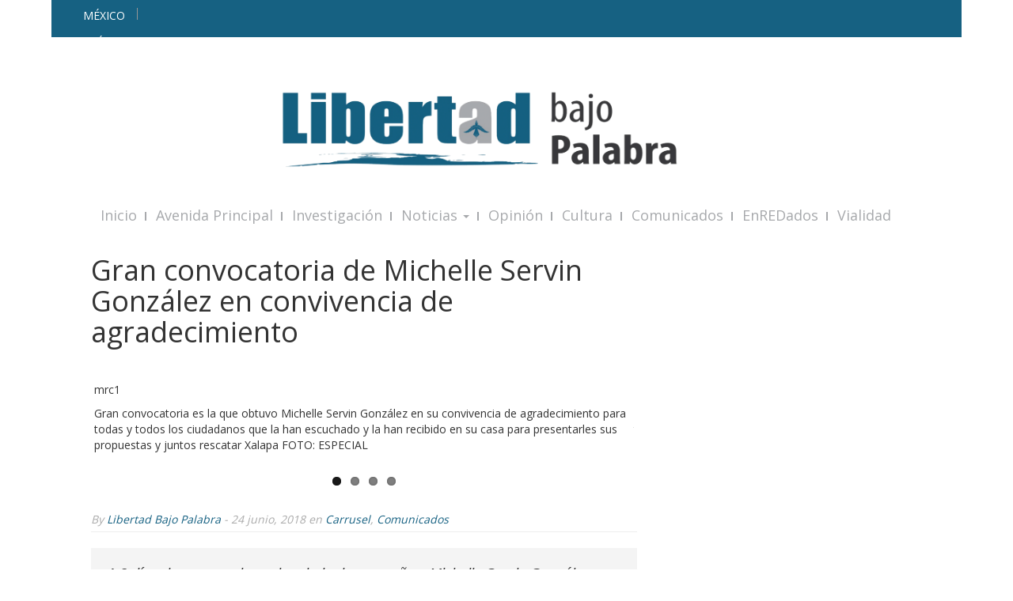

--- FILE ---
content_type: text/html; charset=UTF-8
request_url: https://libertadbajopalabra.com/2018/06/24/gran-convocatoria-michelle-servin-gonzalez-convivencia-agradecimiento/
body_size: 15380
content:

<!doctype html>
<html class="no-js" lang="es">
  <head>
  <meta charset="utf-8">
  <meta http-equiv="x-ua-compatible" content="ie=edge">
  <meta name="viewport" content="width=device-width, initial-scale=1">
  <meta http-equiv="refresh" content="300">  

  <script type="text/javascript">
/* <![CDATA[ */
(()=>{var e={};e.g=function(){if("object"==typeof globalThis)return globalThis;try{return this||new Function("return this")()}catch(e){if("object"==typeof window)return window}}(),function({ampUrl:n,isCustomizePreview:t,isAmpDevMode:r,noampQueryVarName:o,noampQueryVarValue:s,disabledStorageKey:i,mobileUserAgents:a,regexRegex:c}){if("undefined"==typeof sessionStorage)return;const d=new RegExp(c);if(!a.some((e=>{const n=e.match(d);return!(!n||!new RegExp(n[1],n[2]).test(navigator.userAgent))||navigator.userAgent.includes(e)})))return;e.g.addEventListener("DOMContentLoaded",(()=>{const e=document.getElementById("amp-mobile-version-switcher");if(!e)return;e.hidden=!1;const n=e.querySelector("a[href]");n&&n.addEventListener("click",(()=>{sessionStorage.removeItem(i)}))}));const g=r&&["paired-browsing-non-amp","paired-browsing-amp"].includes(window.name);if(sessionStorage.getItem(i)||t||g)return;const u=new URL(location.href),m=new URL(n);m.hash=u.hash,u.searchParams.has(o)&&s===u.searchParams.get(o)?sessionStorage.setItem(i,"1"):m.href!==u.href&&(window.stop(),location.replace(m.href))}({"ampUrl":"https:\/\/libertadbajopalabra.com\/2018\/06\/24\/gran-convocatoria-michelle-servin-gonzalez-convivencia-agradecimiento\/?amp=1","noampQueryVarName":"noamp","noampQueryVarValue":"mobile","disabledStorageKey":"amp_mobile_redirect_disabled","mobileUserAgents":["Mobile","Android","Silk\/","Kindle","BlackBerry","Opera Mini","Opera Mobi"],"regexRegex":"^\\\/((?:.|\\n)+)\\\/([i]*)$","isCustomizePreview":false,"isAmpDevMode":false})})();
/* ]]> */
</script>
<title>Gran convocatoria de Michelle Servin González en convivencia de agradecimiento &#8211; Libertad Bajo Palabra</title>
<meta name='robots' content='max-image-preview:large' />
<link rel='dns-prefetch' href='//www.googletagmanager.com' />
<link rel='dns-prefetch' href='//stats.wp.com' />
<link rel="alternate" type="application/rss+xml" title="Libertad Bajo Palabra &raquo; Gran convocatoria de Michelle Servin González en convivencia de agradecimiento RSS de los comentarios" href="https://libertadbajopalabra.com/2018/06/24/gran-convocatoria-michelle-servin-gonzalez-convivencia-agradecimiento/feed/" />
<link rel="alternate" title="oEmbed (JSON)" type="application/json+oembed" href="https://libertadbajopalabra.com/wp-json/oembed/1.0/embed?url=https%3A%2F%2Flibertadbajopalabra.com%2F2018%2F06%2F24%2Fgran-convocatoria-michelle-servin-gonzalez-convivencia-agradecimiento%2F" />
<link rel="alternate" title="oEmbed (XML)" type="text/xml+oembed" href="https://libertadbajopalabra.com/wp-json/oembed/1.0/embed?url=https%3A%2F%2Flibertadbajopalabra.com%2F2018%2F06%2F24%2Fgran-convocatoria-michelle-servin-gonzalez-convivencia-agradecimiento%2F&#038;format=xml" />
		<style>
			.lazyload,
			.lazyloading {
				max-width: 100%;
			}
		</style>
		<style id='wp-img-auto-sizes-contain-inline-css' type='text/css'>
img:is([sizes=auto i],[sizes^="auto," i]){contain-intrinsic-size:3000px 1500px}
/*# sourceURL=wp-img-auto-sizes-contain-inline-css */
</style>
<link rel='stylesheet' id='jetpack_related-posts-css' href='https://libertadbajopalabra.com/wp-content/plugins/jetpack/modules/related-posts/related-posts.css?ver=20240116' type='text/css' media='all' />
<style id='wp-emoji-styles-inline-css' type='text/css'>

	img.wp-smiley, img.emoji {
		display: inline !important;
		border: none !important;
		box-shadow: none !important;
		height: 1em !important;
		width: 1em !important;
		margin: 0 0.07em !important;
		vertical-align: -0.1em !important;
		background: none !important;
		padding: 0 !important;
	}
/*# sourceURL=wp-emoji-styles-inline-css */
</style>
<style id='wp-block-library-inline-css' type='text/css'>
:root{--wp-block-synced-color:#7a00df;--wp-block-synced-color--rgb:122,0,223;--wp-bound-block-color:var(--wp-block-synced-color);--wp-editor-canvas-background:#ddd;--wp-admin-theme-color:#007cba;--wp-admin-theme-color--rgb:0,124,186;--wp-admin-theme-color-darker-10:#006ba1;--wp-admin-theme-color-darker-10--rgb:0,107,160.5;--wp-admin-theme-color-darker-20:#005a87;--wp-admin-theme-color-darker-20--rgb:0,90,135;--wp-admin-border-width-focus:2px}@media (min-resolution:192dpi){:root{--wp-admin-border-width-focus:1.5px}}.wp-element-button{cursor:pointer}:root .has-very-light-gray-background-color{background-color:#eee}:root .has-very-dark-gray-background-color{background-color:#313131}:root .has-very-light-gray-color{color:#eee}:root .has-very-dark-gray-color{color:#313131}:root .has-vivid-green-cyan-to-vivid-cyan-blue-gradient-background{background:linear-gradient(135deg,#00d084,#0693e3)}:root .has-purple-crush-gradient-background{background:linear-gradient(135deg,#34e2e4,#4721fb 50%,#ab1dfe)}:root .has-hazy-dawn-gradient-background{background:linear-gradient(135deg,#faaca8,#dad0ec)}:root .has-subdued-olive-gradient-background{background:linear-gradient(135deg,#fafae1,#67a671)}:root .has-atomic-cream-gradient-background{background:linear-gradient(135deg,#fdd79a,#004a59)}:root .has-nightshade-gradient-background{background:linear-gradient(135deg,#330968,#31cdcf)}:root .has-midnight-gradient-background{background:linear-gradient(135deg,#020381,#2874fc)}:root{--wp--preset--font-size--normal:16px;--wp--preset--font-size--huge:42px}.has-regular-font-size{font-size:1em}.has-larger-font-size{font-size:2.625em}.has-normal-font-size{font-size:var(--wp--preset--font-size--normal)}.has-huge-font-size{font-size:var(--wp--preset--font-size--huge)}.has-text-align-center{text-align:center}.has-text-align-left{text-align:left}.has-text-align-right{text-align:right}.has-fit-text{white-space:nowrap!important}#end-resizable-editor-section{display:none}.aligncenter{clear:both}.items-justified-left{justify-content:flex-start}.items-justified-center{justify-content:center}.items-justified-right{justify-content:flex-end}.items-justified-space-between{justify-content:space-between}.screen-reader-text{border:0;clip-path:inset(50%);height:1px;margin:-1px;overflow:hidden;padding:0;position:absolute;width:1px;word-wrap:normal!important}.screen-reader-text:focus{background-color:#ddd;clip-path:none;color:#444;display:block;font-size:1em;height:auto;left:5px;line-height:normal;padding:15px 23px 14px;text-decoration:none;top:5px;width:auto;z-index:100000}html :where(.has-border-color){border-style:solid}html :where([style*=border-top-color]){border-top-style:solid}html :where([style*=border-right-color]){border-right-style:solid}html :where([style*=border-bottom-color]){border-bottom-style:solid}html :where([style*=border-left-color]){border-left-style:solid}html :where([style*=border-width]){border-style:solid}html :where([style*=border-top-width]){border-top-style:solid}html :where([style*=border-right-width]){border-right-style:solid}html :where([style*=border-bottom-width]){border-bottom-style:solid}html :where([style*=border-left-width]){border-left-style:solid}html :where(img[class*=wp-image-]){height:auto;max-width:100%}:where(figure){margin:0 0 1em}html :where(.is-position-sticky){--wp-admin--admin-bar--position-offset:var(--wp-admin--admin-bar--height,0px)}@media screen and (max-width:600px){html :where(.is-position-sticky){--wp-admin--admin-bar--position-offset:0px}}

/*# sourceURL=wp-block-library-inline-css */
</style><style id='global-styles-inline-css' type='text/css'>
:root{--wp--preset--aspect-ratio--square: 1;--wp--preset--aspect-ratio--4-3: 4/3;--wp--preset--aspect-ratio--3-4: 3/4;--wp--preset--aspect-ratio--3-2: 3/2;--wp--preset--aspect-ratio--2-3: 2/3;--wp--preset--aspect-ratio--16-9: 16/9;--wp--preset--aspect-ratio--9-16: 9/16;--wp--preset--color--black: #000000;--wp--preset--color--cyan-bluish-gray: #abb8c3;--wp--preset--color--white: #ffffff;--wp--preset--color--pale-pink: #f78da7;--wp--preset--color--vivid-red: #cf2e2e;--wp--preset--color--luminous-vivid-orange: #ff6900;--wp--preset--color--luminous-vivid-amber: #fcb900;--wp--preset--color--light-green-cyan: #7bdcb5;--wp--preset--color--vivid-green-cyan: #00d084;--wp--preset--color--pale-cyan-blue: #8ed1fc;--wp--preset--color--vivid-cyan-blue: #0693e3;--wp--preset--color--vivid-purple: #9b51e0;--wp--preset--gradient--vivid-cyan-blue-to-vivid-purple: linear-gradient(135deg,rgb(6,147,227) 0%,rgb(155,81,224) 100%);--wp--preset--gradient--light-green-cyan-to-vivid-green-cyan: linear-gradient(135deg,rgb(122,220,180) 0%,rgb(0,208,130) 100%);--wp--preset--gradient--luminous-vivid-amber-to-luminous-vivid-orange: linear-gradient(135deg,rgb(252,185,0) 0%,rgb(255,105,0) 100%);--wp--preset--gradient--luminous-vivid-orange-to-vivid-red: linear-gradient(135deg,rgb(255,105,0) 0%,rgb(207,46,46) 100%);--wp--preset--gradient--very-light-gray-to-cyan-bluish-gray: linear-gradient(135deg,rgb(238,238,238) 0%,rgb(169,184,195) 100%);--wp--preset--gradient--cool-to-warm-spectrum: linear-gradient(135deg,rgb(74,234,220) 0%,rgb(151,120,209) 20%,rgb(207,42,186) 40%,rgb(238,44,130) 60%,rgb(251,105,98) 80%,rgb(254,248,76) 100%);--wp--preset--gradient--blush-light-purple: linear-gradient(135deg,rgb(255,206,236) 0%,rgb(152,150,240) 100%);--wp--preset--gradient--blush-bordeaux: linear-gradient(135deg,rgb(254,205,165) 0%,rgb(254,45,45) 50%,rgb(107,0,62) 100%);--wp--preset--gradient--luminous-dusk: linear-gradient(135deg,rgb(255,203,112) 0%,rgb(199,81,192) 50%,rgb(65,88,208) 100%);--wp--preset--gradient--pale-ocean: linear-gradient(135deg,rgb(255,245,203) 0%,rgb(182,227,212) 50%,rgb(51,167,181) 100%);--wp--preset--gradient--electric-grass: linear-gradient(135deg,rgb(202,248,128) 0%,rgb(113,206,126) 100%);--wp--preset--gradient--midnight: linear-gradient(135deg,rgb(2,3,129) 0%,rgb(40,116,252) 100%);--wp--preset--font-size--small: 13px;--wp--preset--font-size--medium: 20px;--wp--preset--font-size--large: 36px;--wp--preset--font-size--x-large: 42px;--wp--preset--spacing--20: 0.44rem;--wp--preset--spacing--30: 0.67rem;--wp--preset--spacing--40: 1rem;--wp--preset--spacing--50: 1.5rem;--wp--preset--spacing--60: 2.25rem;--wp--preset--spacing--70: 3.38rem;--wp--preset--spacing--80: 5.06rem;--wp--preset--shadow--natural: 6px 6px 9px rgba(0, 0, 0, 0.2);--wp--preset--shadow--deep: 12px 12px 50px rgba(0, 0, 0, 0.4);--wp--preset--shadow--sharp: 6px 6px 0px rgba(0, 0, 0, 0.2);--wp--preset--shadow--outlined: 6px 6px 0px -3px rgb(255, 255, 255), 6px 6px rgb(0, 0, 0);--wp--preset--shadow--crisp: 6px 6px 0px rgb(0, 0, 0);}:where(.is-layout-flex){gap: 0.5em;}:where(.is-layout-grid){gap: 0.5em;}body .is-layout-flex{display: flex;}.is-layout-flex{flex-wrap: wrap;align-items: center;}.is-layout-flex > :is(*, div){margin: 0;}body .is-layout-grid{display: grid;}.is-layout-grid > :is(*, div){margin: 0;}:where(.wp-block-columns.is-layout-flex){gap: 2em;}:where(.wp-block-columns.is-layout-grid){gap: 2em;}:where(.wp-block-post-template.is-layout-flex){gap: 1.25em;}:where(.wp-block-post-template.is-layout-grid){gap: 1.25em;}.has-black-color{color: var(--wp--preset--color--black) !important;}.has-cyan-bluish-gray-color{color: var(--wp--preset--color--cyan-bluish-gray) !important;}.has-white-color{color: var(--wp--preset--color--white) !important;}.has-pale-pink-color{color: var(--wp--preset--color--pale-pink) !important;}.has-vivid-red-color{color: var(--wp--preset--color--vivid-red) !important;}.has-luminous-vivid-orange-color{color: var(--wp--preset--color--luminous-vivid-orange) !important;}.has-luminous-vivid-amber-color{color: var(--wp--preset--color--luminous-vivid-amber) !important;}.has-light-green-cyan-color{color: var(--wp--preset--color--light-green-cyan) !important;}.has-vivid-green-cyan-color{color: var(--wp--preset--color--vivid-green-cyan) !important;}.has-pale-cyan-blue-color{color: var(--wp--preset--color--pale-cyan-blue) !important;}.has-vivid-cyan-blue-color{color: var(--wp--preset--color--vivid-cyan-blue) !important;}.has-vivid-purple-color{color: var(--wp--preset--color--vivid-purple) !important;}.has-black-background-color{background-color: var(--wp--preset--color--black) !important;}.has-cyan-bluish-gray-background-color{background-color: var(--wp--preset--color--cyan-bluish-gray) !important;}.has-white-background-color{background-color: var(--wp--preset--color--white) !important;}.has-pale-pink-background-color{background-color: var(--wp--preset--color--pale-pink) !important;}.has-vivid-red-background-color{background-color: var(--wp--preset--color--vivid-red) !important;}.has-luminous-vivid-orange-background-color{background-color: var(--wp--preset--color--luminous-vivid-orange) !important;}.has-luminous-vivid-amber-background-color{background-color: var(--wp--preset--color--luminous-vivid-amber) !important;}.has-light-green-cyan-background-color{background-color: var(--wp--preset--color--light-green-cyan) !important;}.has-vivid-green-cyan-background-color{background-color: var(--wp--preset--color--vivid-green-cyan) !important;}.has-pale-cyan-blue-background-color{background-color: var(--wp--preset--color--pale-cyan-blue) !important;}.has-vivid-cyan-blue-background-color{background-color: var(--wp--preset--color--vivid-cyan-blue) !important;}.has-vivid-purple-background-color{background-color: var(--wp--preset--color--vivid-purple) !important;}.has-black-border-color{border-color: var(--wp--preset--color--black) !important;}.has-cyan-bluish-gray-border-color{border-color: var(--wp--preset--color--cyan-bluish-gray) !important;}.has-white-border-color{border-color: var(--wp--preset--color--white) !important;}.has-pale-pink-border-color{border-color: var(--wp--preset--color--pale-pink) !important;}.has-vivid-red-border-color{border-color: var(--wp--preset--color--vivid-red) !important;}.has-luminous-vivid-orange-border-color{border-color: var(--wp--preset--color--luminous-vivid-orange) !important;}.has-luminous-vivid-amber-border-color{border-color: var(--wp--preset--color--luminous-vivid-amber) !important;}.has-light-green-cyan-border-color{border-color: var(--wp--preset--color--light-green-cyan) !important;}.has-vivid-green-cyan-border-color{border-color: var(--wp--preset--color--vivid-green-cyan) !important;}.has-pale-cyan-blue-border-color{border-color: var(--wp--preset--color--pale-cyan-blue) !important;}.has-vivid-cyan-blue-border-color{border-color: var(--wp--preset--color--vivid-cyan-blue) !important;}.has-vivid-purple-border-color{border-color: var(--wp--preset--color--vivid-purple) !important;}.has-vivid-cyan-blue-to-vivid-purple-gradient-background{background: var(--wp--preset--gradient--vivid-cyan-blue-to-vivid-purple) !important;}.has-light-green-cyan-to-vivid-green-cyan-gradient-background{background: var(--wp--preset--gradient--light-green-cyan-to-vivid-green-cyan) !important;}.has-luminous-vivid-amber-to-luminous-vivid-orange-gradient-background{background: var(--wp--preset--gradient--luminous-vivid-amber-to-luminous-vivid-orange) !important;}.has-luminous-vivid-orange-to-vivid-red-gradient-background{background: var(--wp--preset--gradient--luminous-vivid-orange-to-vivid-red) !important;}.has-very-light-gray-to-cyan-bluish-gray-gradient-background{background: var(--wp--preset--gradient--very-light-gray-to-cyan-bluish-gray) !important;}.has-cool-to-warm-spectrum-gradient-background{background: var(--wp--preset--gradient--cool-to-warm-spectrum) !important;}.has-blush-light-purple-gradient-background{background: var(--wp--preset--gradient--blush-light-purple) !important;}.has-blush-bordeaux-gradient-background{background: var(--wp--preset--gradient--blush-bordeaux) !important;}.has-luminous-dusk-gradient-background{background: var(--wp--preset--gradient--luminous-dusk) !important;}.has-pale-ocean-gradient-background{background: var(--wp--preset--gradient--pale-ocean) !important;}.has-electric-grass-gradient-background{background: var(--wp--preset--gradient--electric-grass) !important;}.has-midnight-gradient-background{background: var(--wp--preset--gradient--midnight) !important;}.has-small-font-size{font-size: var(--wp--preset--font-size--small) !important;}.has-medium-font-size{font-size: var(--wp--preset--font-size--medium) !important;}.has-large-font-size{font-size: var(--wp--preset--font-size--large) !important;}.has-x-large-font-size{font-size: var(--wp--preset--font-size--x-large) !important;}
/*# sourceURL=global-styles-inline-css */
</style>

<style id='classic-theme-styles-inline-css' type='text/css'>
/*! This file is auto-generated */
.wp-block-button__link{color:#fff;background-color:#32373c;border-radius:9999px;box-shadow:none;text-decoration:none;padding:calc(.667em + 2px) calc(1.333em + 2px);font-size:1.125em}.wp-block-file__button{background:#32373c;color:#fff;text-decoration:none}
/*# sourceURL=/wp-includes/css/classic-themes.min.css */
</style>
<link rel='stylesheet' id='wp-pagenavi-css' href='https://libertadbajopalabra.com/wp-content/plugins/wp-pagenavi/pagenavi-css.css?ver=2.70' type='text/css' media='all' />
<link rel='stylesheet' id='sage_css-css' href='https://libertadbajopalabra.com/wp-content/themes/oorm/dist/styles/main-99d4bfe2.css' type='text/css' media='all' />
<link rel='stylesheet' id='sharedaddy-css' href='https://libertadbajopalabra.com/wp-content/plugins/jetpack/modules/sharedaddy/sharing.css?ver=15.4' type='text/css' media='all' />
<link rel='stylesheet' id='social-logos-css' href='https://libertadbajopalabra.com/wp-content/plugins/jetpack/_inc/social-logos/social-logos.min.css?ver=15.4' type='text/css' media='all' />
<link crossorigin="anonymous" rel='stylesheet' id='googleFonts-css' href='https://fonts.googleapis.com/css?family=Open+Sans%3A400%2C700&#038;ver=6.9' type='text/css' media='all' />
<style id='adsensei-styles-inline-css' type='text/css'>

    .adsensei-location ins.adsbygoogle {
        background: transparent !important;
    }

    .adsensei.adsensei_ad_container { display: grid; grid-template-columns: auto; grid-gap: 10px; padding: 10px; }
    .grid_image{animation: fadeIn 0.5s;-webkit-animation: fadeIn 0.5s;-moz-animation: fadeIn 0.5s;
        -o-animation: fadeIn 0.5s;-ms-animation: fadeIn 0.5s;}
    .adsensei-ad-label { font-size: 12px; text-align: center; color: #333;}
    .adsensei-text-around-ad-label-text_around_left {
        width: 50%;
        float: left;
    }
    .adsensei-text-around-ad-label-text_around_right {
        width: 50%;
        float: right;
    }
    .adsensei-popupad {
        position: fixed;
        top: 0px;
        left:0px;
        width: 100%;
        height: 100em;
        background-color: rgba(0,0,0,0.6);
        z-index: 999;
        max-width: 100em !important;
        margin: 0 auto;
    }
    .adsensei.adsensei_ad_container_ {
        position: fixed;
        top: 40%;
        left: 36%;
    }
    #btn_close{
		background-color: #fff;
		width: 25px;
		height: 25px;
		text-align: center;
		line-height: 22px;
		position: absolute;
		right: -10px;
		top: -10px;
		cursor: pointer;
		transition: all 0.5s ease;
		border-radius: 50%;
	}
    #btn_close_video{
		background-color: #fff;
		width: 25px;
		height: 25px;
		text-align: center;
		line-height: 22px;
		position: absolute;
		right: -10px;
		top: -10px;
		cursor: pointer;
		transition: all 0.5s ease;
		border-radius: 50%;
        z-index:100;
	}
    @media screen and (max-width: 480px) {
        .adsensei.adsensei_ad_container_ {
            left: 10px;
        }
    }

    .adsensei-video {
        position: fixed;
        bottom: 0px;
        z-index: 9999999;
    }
    adsensei_ad_container_video{
        max-width:220px;
    }
    .adsensei_click_impression { display: none;}

    .adsensei-sticky {
        width: 100% !important;
        background-color: hsla(0,0%,100%,.7);
        position: fixed;
        max-width: 100%!important;
        bottom:0;
        margin:0;
        text-align: center;
    }.adsensei-sticky .adsensei-location {
        text-align: center;
    }.adsensei-sticky .wp_adsensei_dfp {
        display: contents;
    }
    a.adsensei-sticky-ad-close {
        background-color: #fff;
        width: 25px;
        height: 25px;
        text-align: center;
        line-height: 22px;
        position: absolute;
        right: 0px;
        top: -15px;
        cursor: pointer;
        transition: all 0.5s ease;
        border-radius: 50%;
    }
    
/*# sourceURL=adsensei-styles-inline-css */
</style>
<script type="text/javascript" id="jetpack_related-posts-js-extra">
/* <![CDATA[ */
var related_posts_js_options = {"post_heading":"h4"};
//# sourceURL=jetpack_related-posts-js-extra
/* ]]> */
</script>
<script type="text/javascript" src="https://libertadbajopalabra.com/wp-content/plugins/jetpack/_inc/build/related-posts/related-posts.min.js?ver=20240116" id="jetpack_related-posts-js"></script>
<script type="text/javascript" src="https://libertadbajopalabra.com/wp-includes/js/jquery/jquery.min.js?ver=3.7.1" id="jquery-core-js"></script>
<script type="text/javascript" src="https://libertadbajopalabra.com/wp-includes/js/jquery/jquery-migrate.min.js?ver=3.4.1" id="jquery-migrate-js"></script>
<script type="text/javascript" src="https://libertadbajopalabra.com/wp-content/plugins/adsensei-b30/assets/js/ads.js?ver=10" id="adsensei-ad-ga-js"></script>

<!-- Google tag (gtag.js) snippet added by Site Kit -->
<!-- Fragmento de código de Google Analytics añadido por Site Kit -->
<script type="text/javascript" src="https://www.googletagmanager.com/gtag/js?id=GT-5DFVRQC" id="google_gtagjs-js" async></script>
<script type="text/javascript" id="google_gtagjs-js-after">
/* <![CDATA[ */
window.dataLayer = window.dataLayer || [];function gtag(){dataLayer.push(arguments);}
gtag("set","linker",{"domains":["libertadbajopalabra.com"]});
gtag("js", new Date());
gtag("set", "developer_id.dZTNiMT", true);
gtag("config", "GT-5DFVRQC", {"googlesitekit_post_date":"20180624"});
 window._googlesitekit = window._googlesitekit || {}; window._googlesitekit.throttledEvents = []; window._googlesitekit.gtagEvent = (name, data) => { var key = JSON.stringify( { name, data } ); if ( !! window._googlesitekit.throttledEvents[ key ] ) { return; } window._googlesitekit.throttledEvents[ key ] = true; setTimeout( () => { delete window._googlesitekit.throttledEvents[ key ]; }, 5 ); gtag( "event", name, { ...data, event_source: "site-kit" } ); }; 
//# sourceURL=google_gtagjs-js-after
/* ]]> */
</script>
<link rel="https://api.w.org/" href="https://libertadbajopalabra.com/wp-json/" /><link rel="alternate" title="JSON" type="application/json" href="https://libertadbajopalabra.com/wp-json/wp/v2/posts/79431" /><link rel="canonical" href="https://libertadbajopalabra.com/2018/06/24/gran-convocatoria-michelle-servin-gonzalez-convivencia-agradecimiento/" />
<meta name="generator" content="Site Kit by Google 1.170.0" /><meta name="generator" content="performance-lab 4.0.1; plugins: webp-uploads">
<meta name="generator" content="webp-uploads 2.6.1">
<link rel="alternate" type="text/html" media="only screen and (max-width: 640px)" href="https://libertadbajopalabra.com/2018/06/24/gran-convocatoria-michelle-servin-gonzalez-convivencia-agradecimiento/?amp=1">	<style>img#wpstats{display:none}</style>
		<script src="//pagead2.googlesyndication.com/pagead/js/adsbygoogle.js"></script><script type='text/javascript'>document.cookie = 'adsensei_browser_width='+screen.width;</script>		<script>
			document.documentElement.className = document.documentElement.className.replace('no-js', 'js');
		</script>
				<style>
			.no-js img.lazyload {
				display: none;
			}

			figure.wp-block-image img.lazyloading {
				min-width: 150px;
			}

			.lazyload,
			.lazyloading {
				--smush-placeholder-width: 100px;
				--smush-placeholder-aspect-ratio: 1/1;
				width: var(--smush-image-width, var(--smush-placeholder-width)) !important;
				aspect-ratio: var(--smush-image-aspect-ratio, var(--smush-placeholder-aspect-ratio)) !important;
			}

						.lazyload, .lazyloading {
				opacity: 0;
			}

			.lazyloaded {
				opacity: 1;
				transition: opacity 400ms;
				transition-delay: 0ms;
			}

					</style>
		
<!-- Metaetiquetas de Google AdSense añadidas por Site Kit -->
<meta name="google-adsense-platform-account" content="ca-host-pub-2644536267352236">
<meta name="google-adsense-platform-domain" content="sitekit.withgoogle.com">
<!-- Acabar con las metaetiquetas de Google AdSense añadidas por Site Kit -->
<link rel="amphtml" href="https://libertadbajopalabra.com/2018/06/24/gran-convocatoria-michelle-servin-gonzalez-convivencia-agradecimiento/?amp=1"><style>#amp-mobile-version-switcher{left:0;position:absolute;width:100%;z-index:100}#amp-mobile-version-switcher>a{background-color:#444;border:0;color:#eaeaea;display:block;font-family:-apple-system,BlinkMacSystemFont,Segoe UI,Roboto,Oxygen-Sans,Ubuntu,Cantarell,Helvetica Neue,sans-serif;font-size:16px;font-weight:600;padding:15px 0;text-align:center;-webkit-text-decoration:none;text-decoration:none}#amp-mobile-version-switcher>a:active,#amp-mobile-version-switcher>a:focus,#amp-mobile-version-switcher>a:hover{-webkit-text-decoration:underline;text-decoration:underline}</style>
<!-- Jetpack Open Graph Tags -->
<meta property="og:type" content="article" />
<meta property="og:title" content="Gran convocatoria de Michelle Servin González en convivencia de agradecimiento" />
<meta property="og:url" content="https://libertadbajopalabra.com/2018/06/24/gran-convocatoria-michelle-servin-gonzalez-convivencia-agradecimiento/" />
<meta property="og:description" content="A 3 días de que concluya el periodo de campañas, Michelle Servin González invitó a la ciudadania para que voten por la persona y no las marcas" />
<meta property="article:published_time" content="2018-06-24T23:41:11+00:00" />
<meta property="article:modified_time" content="2018-06-24T23:41:11+00:00" />
<meta property="og:site_name" content="Libertad Bajo Palabra" />
<meta property="og:image" content="https://libertadbajopalabra.com/wp-content/uploads/2024/10/cropped-WhatsApp-Image-2024-10-26-at-8.17.24-AM-1.jpeg" />
<meta property="og:image:width" content="512" />
<meta property="og:image:height" content="512" />
<meta property="og:image:alt" content="" />
<meta property="og:locale" content="es_LA" />
<meta name="twitter:text:title" content="Gran convocatoria de Michelle Servin González en convivencia de agradecimiento" />
<meta name="twitter:image" content="https://libertadbajopalabra.com/wp-content/uploads/2024/10/cropped-WhatsApp-Image-2024-10-26-at-8.17.24-AM-1-300x300.jpeg" />
<meta name="twitter:card" content="summary" />

<!-- End Jetpack Open Graph Tags -->
<link rel="icon" href="https://libertadbajopalabra.com/wp-content/uploads/2024/10/cropped-WhatsApp-Image-2024-10-26-at-8.17.24-AM-1-150x150.jpeg" sizes="32x32" />
<link rel="icon" href="https://libertadbajopalabra.com/wp-content/uploads/2024/10/cropped-WhatsApp-Image-2024-10-26-at-8.17.24-AM-1-300x300.jpeg" sizes="192x192" />
<link rel="apple-touch-icon" href="https://libertadbajopalabra.com/wp-content/uploads/2024/10/cropped-WhatsApp-Image-2024-10-26-at-8.17.24-AM-1-300x300.jpeg" />
<meta name="msapplication-TileImage" content="https://libertadbajopalabra.com/wp-content/uploads/2024/10/cropped-WhatsApp-Image-2024-10-26-at-8.17.24-AM-1-300x300.jpeg" />
		<style type="text/css" id="wp-custom-css">
			#logo{display:block;background:transparent url(https://libertadbajopalabra.com/wp-content/uploads/2024/10/logo.png) no-repeat scroll 0 0;width:60%;margin-top:30px;margin-bottom:20px;-webkit-background-size:contain;background-size:contain;max-width:100%;padding: 0 auto}

.carrusel h3 a {
	font-size:15px;
	margin-bottom;25px;
}

.carrusel .meta {
   visibility: hidden;
}

		.carrusel .readmore a {
			
			/*Fuente*/
			font-size: 12px;
		
			
			/*Apariencia*/
			text-decoration: none;
			color: #fff;
			border: 2px solid #fff;
			padding: 5px 8px;
			border-radius: 5px;
			background-color: rgba(0,0,0,0);
		}
		
		
		.carrusel .readmore a:hover {
			/*Apariencia al pasar sobre el boton*/
			color: #fff;
			background-color: #3b617f;
		}

.carrusel .flexslider .caption {
	width:100%;
}

.sd-social-icon .sd-content ul li a.sd-button, .sd-social-text .sd-content ul li a.sd-button, .sd-content ul li a.sd-button, .sd-content ul li .option a.share-ustom, .sd-content ul li.preview-item div.option.option-smart-off a, .sd-content ul li.advanced a.share-more, .sd-social-icon-text .sd-content ul li a.sd-button, .sd-social-official .sd-content>ul>li>a.sd-button, #sharing_email .sharing_send, .sd-social-official .sd-content>ul>li .digg_button >a {
	font-weight:600;	
	color: #166182 !important;
 }

.capsulas .inner {
    height: 420px;
    overflow-y: scroll;
}		</style>
		<link rel='stylesheet' id='flexslider-css-css' href='https://libertadbajopalabra.com/wp-content/themes/oorm/bower_components/flexslider/flexslider.css?ver=ee8d3b3844dfe04c2db4c5a83a668613' type='text/css' media='all' />
</head>
  <body data-rsssl=1 class="wp-singular post-template-default single single-post postid-79431 single-format-gallery wp-theme-oorm gran-convocatoria-michelle-servin-gonzalez-convivencia-agradecimiento sidebar-primary">
   <!-- <amp-auto-ads type="adsense" data-ad-client="ca-pub-7121219321027017"></amp-auto-ads> -->
    <!--[if lt IE 9]>
      <div class="alert alert-warning">
        You are using an <strong>outdated</strong> browser. Please <a href="http://browsehappy.com/">upgrade your browser</a> to improve your experience.      </div>
    <![endif]-->
    
<header class="banner" role="banner">
<div class="container" id="encabezadotop">
  <div class="row row-with-vspace">
    <div class="col-sm-4">
      <span id="ciudad">México</span>
      <span id="fecha"></span>
    </div>
    <div class="col-xs-8 text-right hidden-xs">
      <div id="sidebar-top">    
        
	  
      </div>
    </div>
  </div> 
</div>

<!-- encabezado grande -->
<div class="container encabezado">
  <div class="row row-with-vspace">
    <div class="col-sm-12" align="center">
      <a id="logo" href="https://libertadbajopalabra.com/" title="Libertad Bajo Palabra" rel="home">
        <span>Libertad Bajo Palabra - </span>
      </a>  
    </div>
  </div> 
<div class="row row-with-vspace">
    <div class="col-sm-12">

<!-- ANUNCIOS -->


	</div>
</div>

</div>
<!-- fin encabezado grande -->

<div class="container menu-container">
  <div class="navbar navbar-default navbar-static-top">
      <div class="navbar-header">        
      
      <div id="sidebar-accion-movil"></div>
          
        <button type="button" class="navbar-toggle collapsed" data-toggle="collapse" data-target=".navbar-collapse">
          <span class="sr-only">Toggle navigation</span>
          <span class="icon-bar"></span>
          <span class="icon-bar"></span>
          <span class="icon-bar"></span>
        </button>
      </div>

      <nav class="collapse navbar-collapse" role="navigation">
        <div class="menu-principal-container"><ul id="menu-principal" class="nav navbar-nav"><li id="menu-item-109" class="menu-item menu-item-type-post_type menu-item-object-page menu-item-home menu-item-109"><a title="Inicio" href="https://libertadbajopalabra.com/">Inicio</a></li>
<li id="menu-item-96" class="menu-item menu-item-type-taxonomy menu-item-object-category menu-item-96"><a title="Avenida Principal" href="https://libertadbajopalabra.com/category/avenida-principal/">Avenida Principal</a></li>
<li id="menu-item-98" class="menu-item menu-item-type-taxonomy menu-item-object-category menu-item-98"><a title="Investigación" href="https://libertadbajopalabra.com/category/investigacion/">Investigación</a></li>
<li id="menu-item-346" class="menu-item menu-item-type-custom menu-item-object-custom menu-item-has-children menu-item-346 dropdown"><a title="Noticias" href="#" data-toggle="dropdown" class="dropdown-toggle" aria-haspopup="true">Noticias <span class="caret"></span></a>
<ul role="menu" class=" dropdown-menu">
	<li id="menu-item-347" class="menu-item menu-item-type-taxonomy menu-item-object-category menu-item-347"><a title="Estatales" href="https://libertadbajopalabra.com/category/estatales/">Estatales</a></li>
	<li id="menu-item-348" class="menu-item menu-item-type-taxonomy menu-item-object-category menu-item-348"><a title="Nacionales" href="https://libertadbajopalabra.com/category/nacionales/">Nacionales</a></li>
	<li id="menu-item-349" class="menu-item menu-item-type-taxonomy menu-item-object-category menu-item-349"><a title="Internacionales" href="https://libertadbajopalabra.com/category/internacionales/">Internacionales</a></li>
</ul>
</li>
<li id="menu-item-480" class="menu-item menu-item-type-post_type menu-item-object-page menu-item-480"><a title="Opinión" href="https://libertadbajopalabra.com/opinion/">Opinión</a></li>
<li id="menu-item-102" class="menu-item menu-item-type-taxonomy menu-item-object-category menu-item-102"><a title="Cultura" href="https://libertadbajopalabra.com/category/cultura/">Cultura</a></li>
<li id="menu-item-345" class="menu-item menu-item-type-taxonomy menu-item-object-category current-post-ancestor current-menu-parent current-post-parent menu-item-345"><a title="Comunicados" href="https://libertadbajopalabra.com/category/comunicados/">Comunicados</a></li>
<li id="menu-item-100" class="menu-item menu-item-type-taxonomy menu-item-object-category menu-item-100"><a title="EnREDados" href="https://libertadbajopalabra.com/category/enredados/">EnREDados</a></li>
<li id="menu-item-35391" class="menu-item menu-item-type-post_type menu-item-object-page menu-item-35391"><a title="Vialidad" href="https://libertadbajopalabra.com/vialidad-xalapa/">Vialidad</a></li>
</ul></div>      </nav>
	 
  </div>
</div>

<!-- Breaking -->
	
	


</header>    <div class="wrap container" role="document">
      <div class="content row">
        <main class="main" role="main">
                    <article class="post-79431 post type-post status-publish format-gallery has-post-thumbnail hentry category-carrusel category-comunicados tag-alianza-pri-pvem tag-campanas tag-convicencia tag-diputacion-local tag-elecciones-2018 tag-etiquetas tag-michelle-servin-gonzalez tag-partidos tag-por-un-veracruz-mejor tag-votar post_format-post-format-gallery" itemscope itemtype="http://schema.org/Article">
    <header>
      <h1 class="entry-title" itemprop="name">Gran convocatoria de Michelle Servin González en convivencia de agradecimiento</h1>
      
      <div class="objetodestacado">
<div id="carrusel-bloque6970d355bf65e" class="flexslider objetodestacado-gallery"><ul class="slides"><li class="item" itemscope itemtype="http://schema.org/ImageObject"><picture><source media="(max-width: 340px)" srcset="" /></picture><p class="image-name" itemprop="name">mrc1</p><p class="caption" itemprop="description">Gran convocatoria es la que obtuvo Michelle Servin González en su convivencia de agradecimiento para todas y todos los ciudadanos que la han escuchado y la han recibido en su casa para presentarles sus propuestas y juntos rescatar Xalapa

FOTO: ESPECIAL</p></li><li class="item" itemscope itemtype="http://schema.org/ImageObject"><picture><source media="(max-width: 340px)" srcset="" /></picture><p class="image-name" itemprop="name">mrc4</p><p class="caption" itemprop="description">Gran convocatoria es la que obtuvo Michelle Servin González en su convivencia de agradecimiento para todas y todos los ciudadanos que la han escuchado y la han recibido en su casa para presentarles sus propuestas y juntos rescatar Xalapa

FOTO: ESPECIAL</p></li><li class="item" itemscope itemtype="http://schema.org/ImageObject"><picture><source media="(max-width: 340px)" srcset="" /></picture><p class="image-name" itemprop="name">mrc3</p><p class="caption" itemprop="description">Gran convocatoria es la que obtuvo Michelle Servin González en su convivencia de agradecimiento para todas y todos los ciudadanos que la han escuchado y la han recibido en su casa para presentarles sus propuestas y juntos rescatar Xalapa

FOTO: ESPECIAL</p></li><li class="item" itemscope itemtype="http://schema.org/ImageObject"><picture><source media="(max-width: 340px)" srcset="" /></picture><p class="image-name" itemprop="name">mrc2</p><p class="caption" itemprop="description">Gran convocatoria es la que obtuvo Michelle Servin González en su convivencia de agradecimiento para todas y todos los ciudadanos que la han escuchado y la han recibido en su casa para presentarles sus propuestas y juntos rescatar Xalapa

FOTO: ESPECIAL</p></li></ul></div></div>      
      <div class="meta-info">
<span class="byline author vcard">By <a href="https://libertadbajopalabra.com/author/libertad_bajo_palabra/" rel="author" class="fn">Libertad Bajo Palabra</a></span>

- 

<time class="updated entry-date" itemprop="dateCreated" datetime="2018-06-24T18:41:11-05:00">24 junio, 2018</time>

en <a href="https://libertadbajopalabra.com/category/carrusel/" rel="category tag">Carrusel</a>, <a href="https://libertadbajopalabra.com/category/comunicados/" rel="category tag">Comunicados</a></div>    </header>
    <div class="entry-content">
    

        <div class="extract" itemprop="description">A 3 días de que concluya el periodo de campañas, Michelle Servin González invitó a la ciudadania para que voten por la persona y no las marcas</div>
    
       

  
      <div itemprop="articleBody">
      <p class="x_x_gmail-p1"><span class="x_x_gmail-s1"><strong>Xalapa, Ver</strong>.<span class="x_x_gmail-Apple-converted-space">  </span>Gran convocatoria es la que obtuvo Michelle Servin González en su convivencia de agradecimiento para todas y todos los ciudadanos que la han escuchado y la han recibido en su casa para presentarles sus propuestas y juntos rescatar Xalapa.<span class="x_x_gmail-Apple-converted-space"> </span></span></p>
<p class="x_x_gmail-p1"><span class="x_x_gmail-s1"><strong>Sin importar el gran sol que se resentía sobre la calle Emilio Portes Gil de la colonia el Moral, cientos de xalapeños se dieron cita para refrendar el apoyo a la candidata a la diputación local por el distrito X de Xalapa Urbano el próximo domingo primero de julio</strong>.<span class="x_x_gmail-Apple-converted-space"> </span></span></p>
<p class="x_x_gmail-p1"><span class="x_x_gmail-s1">A 3 días de que concluya el periodo de campañas, Servin González invitó a la ciudadania para que voten por la persona y no las marcas. Que voten por ella que es una ciudadana xalapeña de nacimiento, que es sencilla y conoce las necesidades de la gente.<span class="x_x_gmail-Apple-converted-space"> </span></span></p>
<div style="float:none;text-align:center;padding:0px 0 0px 0;">

 <!-- WP ADSENSEI - Adsensei v.10 Content AdSense async --> 


      <ins class="adsbygoogle"
      style="display:block; text-align:center;"
    data-ad-layout="in-article"
    data-ad-format="fluid"
      data-ad-client="ca-pub-7121219321027017"
      data-ad-slot="5208038802"></ins>
      <script>
      (adsbygoogle = window.adsbygoogle || []).push({});</script>
 <!-- end WP ADSENSEI --> 


</div>

<p class="x_x_gmail-p1"><span class="x_x_gmail-s1"><strong>Recordó que durante los 27 días que ha caminado el distrito X de Xalapa Urbano, lo hizo con sol, bajo la lluvia, conviviendo, tomando el te o el café, dio besos, abrazos, cumpliendo con ello la promesa de que recorrería los 30 días la ciudad.</strong><span class="x_x_gmail-Apple-converted-space"> </span></span></p>
<p class="x_x_gmail-p1"><span class="x_x_gmail-s1">“<em>Les quiero dar las gracias por estar aquí, por apoyarme y escucharme; porque como lo prometí el día de mi arranque, el día que estuvieron ustedes, que caminaría durante los 30 días, y ahora que terminamos esta campaña, quería agradecerle a toda la gente, que pude estar con ellos todos los días</em>”.<span class="x_x_gmail-Apple-converted-space"> </span></span></p>
<p class="x_x_gmail-p1"><span class="x_x_gmail-s1"><strong>En el evento estuvieron presentes, el dirigente municipal del Partido Revolucionario Institucional (PRI) Rodrigo Montoya Rivera; Nayib Yamajaki Rodríguez, delegado de la secretaría de Organización del CEN PRI en el distrito 8 y 10 federal de Veracruz; José Luis Larraga, delegado del PRI</strong>.<span class="x_x_gmail-Apple-converted-space"> </span></span></p>
<div class="sharedaddy sd-sharing-enabled"><div class="robots-nocontent sd-block sd-social sd-social-official sd-sharing"><h3 class="sd-title">Comparte esto:</h3><div class="sd-content"><ul><li class="share-facebook"><div class="fb-share-button" data-href="https://libertadbajopalabra.com/2018/06/24/gran-convocatoria-michelle-servin-gonzalez-convivencia-agradecimiento/" data-layout="button_count"></div></li><li class="share-twitter"><a href="https://twitter.com/share" class="twitter-share-button" data-url="https://libertadbajopalabra.com/2018/06/24/gran-convocatoria-michelle-servin-gonzalez-convivencia-agradecimiento/" data-text="Gran convocatoria de Michelle Servin González en convivencia de agradecimiento"  >Tweet</a></li><li class="share-x"><a href="https://x.com/share" class="twitter-share-button" data-url="https://libertadbajopalabra.com/2018/06/24/gran-convocatoria-michelle-servin-gonzalez-convivencia-agradecimiento/" data-text="Gran convocatoria de Michelle Servin González en convivencia de agradecimiento"  >Entrada</a></li><li class="share-end"></li></ul></div></div></div></p>

<div id='jp-relatedposts' class='jp-relatedposts' >
	<h3 class="jp-relatedposts-headline"><em>Relacionado</em></h3>
</div> 
  
      </div>

      		
<!--ANUNCIOS-->

      <div class="article-extras">
          <div class="post-tags"><span class="post-tags-header">Etiquetas</span><span itemprop="keywords"><a href="https://libertadbajopalabra.com/tag/alianza-pri-pvem/" rel="tag">Alianza PRI-PVEM</a>,<a href="https://libertadbajopalabra.com/tag/campanas/" rel="tag">Campañas</a>,<a href="https://libertadbajopalabra.com/tag/convicencia/" rel="tag">Convicencia</a>,<a href="https://libertadbajopalabra.com/tag/diputacion-local/" rel="tag">Diputación local</a>,<a href="https://libertadbajopalabra.com/tag/elecciones-2018/" rel="tag">Elecciones 2018</a>,<a href="https://libertadbajopalabra.com/tag/etiquetas/" rel="tag">Etiquetas</a>,<a href="https://libertadbajopalabra.com/tag/michelle-servin-gonzalez/" rel="tag">Michelle Servín González</a>,<a href="https://libertadbajopalabra.com/tag/partidos/" rel="tag">Partidos</a>,<a href="https://libertadbajopalabra.com/tag/por-un-veracruz-mejor/" rel="tag">Por un Veracruz mejor</a>,<a href="https://libertadbajopalabra.com/tag/votar/" rel="tag">Votar</a></span></div>        
        
        <span class="license">
            Todos los derechos reservados. Este material no puede ser publicado, reescrito o distribuido sin autorización.                     
        </span>
        
        
      </div>


    </div>
    <footer>
          </footer>
    
<section id="comments" class="comments">
  <h2>Comentarios</h2>
  
  
  	<div id="respond" class="comment-respond">
		<h3 id="reply-title" class="comment-reply-title">Deja un comentario <small><a rel="nofollow" id="cancel-comment-reply-link" href="/2018/06/24/gran-convocatoria-michelle-servin-gonzalez-convivencia-agradecimiento/#respond" style="display:none;">Cancelar respuesta</a></small></h3><p class="must-log-in">Lo siento, debes estar <a href="https://libertadbajopalabra.com/wp-login.php?redirect_to=https%3A%2F%2Flibertadbajopalabra.com%2F2018%2F06%2F24%2Fgran-convocatoria-michelle-servin-gonzalez-convivencia-agradecimiento%2F">conectado</a> para publicar un comentario.</p>	</div><!-- #respond -->
	</section>
  </article>

<!-- anuncios -->
        </main><!-- /.main -->
                  <aside class="sidebar" role="complementary">
                      </aside><!-- /.sidebar -->
              </div><!-- /.content -->
    </div><!-- /.wrap -->
    <footer id="footer" class="content-info" role="contentinfo">
  <div class="container">
  <div class="row">
    <div class="col-sm-3"></div>
    <div class="col-sm-3"></div>
    <div class="col-sm-3"></div>
    <div class="col-sm-3"></div>
  </div>      
  <div class="row row-with-vspace">
    <div class="col-sm-12"><div style="font-size:small;text-align:right;color:#777">Desarrollado por <a style="color:#777" href="http://oorm.com">oorm.com</a></div></div>
  </div>
  </div>
</footer>            <script type="text/javascript" src="https://libertadbajopalabra.com/wp-content/plugins/adsensei-b30/assets/js/ads.js"></script><script type="speculationrules">
{"prefetch":[{"source":"document","where":{"and":[{"href_matches":"/*"},{"not":{"href_matches":["/wp-*.php","/wp-admin/*","/wp-content/uploads/*","/wp-content/*","/wp-content/plugins/*","/wp-content/themes/oorm/*","/*\\?(.+)"]}},{"not":{"selector_matches":"a[rel~=\"nofollow\"]"}},{"not":{"selector_matches":".no-prefetch, .no-prefetch a"}}]},"eagerness":"conservative"}]}
</script>
		<div id="amp-mobile-version-switcher" hidden>
			<a rel="" href="https://libertadbajopalabra.com/2018/06/24/gran-convocatoria-michelle-servin-gonzalez-convivencia-agradecimiento/?amp=1">
				Ir a la versión móvil			</a>
		</div>

							<div id="fb-root"></div>
			<script>(function(d, s, id) { var js, fjs = d.getElementsByTagName(s)[0]; if (d.getElementById(id)) return; js = d.createElement(s); js.id = id; js.src = 'https://connect.facebook.net/es_LA/sdk.js#xfbml=1&amp;appId=249643311490&version=v2.3'; fjs.parentNode.insertBefore(js, fjs); }(document, 'script', 'facebook-jssdk'));</script>
			<script>
			document.body.addEventListener( 'is.post-load', function() {
				if ( 'undefined' !== typeof FB ) {
					FB.XFBML.parse();
				}
			} );
			</script>
						<script>!function(d,s,id){var js,fjs=d.getElementsByTagName(s)[0],p=/^http:/.test(d.location)?'http':'https';if(!d.getElementById(id)){js=d.createElement(s);js.id=id;js.src=p+'://platform.twitter.com/widgets.js';fjs.parentNode.insertBefore(js,fjs);}}(document, 'script', 'twitter-wjs');</script>
						<script>!function(d,s,id){var js,fjs=d.getElementsByTagName(s)[0],p=/^http:/.test(d.location)?'http':'https';if(!d.getElementById(id)){js=d.createElement(s);js.id=id;js.src=p+'://platform.twitter.com/widgets.js';fjs.parentNode.insertBefore(js,fjs);}}(document, 'script', 'twitter-wjs');</script>
			<script type="text/javascript" id="smush-lazy-load-js-before">
/* <![CDATA[ */
var smushLazyLoadOptions = {"autoResizingEnabled":false,"autoResizeOptions":{"precision":5,"skipAutoWidth":true}};
//# sourceURL=smush-lazy-load-js-before
/* ]]> */
</script>
<script type="text/javascript" src="https://libertadbajopalabra.com/wp-content/plugins/wp-smushit/app/assets/js/smush-lazy-load.min.js?ver=3.23.2" id="smush-lazy-load-js"></script>
<script type="text/javascript" src="https://libertadbajopalabra.com/wp-includes/js/comment-reply.min.js?ver=ee8d3b3844dfe04c2db4c5a83a668613" id="comment-reply-js" async="async" data-wp-strategy="async" fetchpriority="low"></script>
<script type="text/javascript" src="https://libertadbajopalabra.com/wp-content/themes/oorm/dist/scripts/modernizr-45f0e1f4.js" id="modernizr-js"></script>
<script type="text/javascript" src="https://libertadbajopalabra.com/wp-content/themes/oorm/dist/scripts/main-e27726a5.js" id="sage_js-js"></script>
<script type="text/javascript" id="jetpack-stats-js-before">
/* <![CDATA[ */
_stq = window._stq || [];
_stq.push([ "view", {"v":"ext","blog":"95642650","post":"79431","tz":"-6","srv":"libertadbajopalabra.com","j":"1:15.4"} ]);
_stq.push([ "clickTrackerInit", "95642650", "79431" ]);
//# sourceURL=jetpack-stats-js-before
/* ]]> */
</script>
<script type="text/javascript" src="https://stats.wp.com/e-202604.js" id="jetpack-stats-js" defer="defer" data-wp-strategy="defer"></script>
<script type="text/javascript" src="https://libertadbajopalabra.com/wp-content/plugins/adsensei-b30/assets/js/ads.js?ver=10" id="adsensei-admin-ads-js"></script>
<script type="text/javascript" src="https://libertadbajopalabra.com/wp-content/themes/oorm/bower_components/flexslider/jquery.flexslider-min.js" id="flexslider-js-js"></script>
<script type="text/javascript" id="sharing-js-js-extra">
/* <![CDATA[ */
var sharing_js_options = {"lang":"es","counts":"1","is_stats_active":"1"};
//# sourceURL=sharing-js-js-extra
/* ]]> */
</script>
<script type="text/javascript" src="https://libertadbajopalabra.com/wp-content/plugins/jetpack/_inc/build/sharedaddy/sharing.min.js?ver=15.4" id="sharing-js-js"></script>
<script type="text/javascript" id="sharing-js-js-after">
/* <![CDATA[ */
var windowOpen;
			( function () {
				function matches( el, sel ) {
					return !! (
						el.matches && el.matches( sel ) ||
						el.msMatchesSelector && el.msMatchesSelector( sel )
					);
				}

				document.body.addEventListener( 'click', function ( event ) {
					if ( ! event.target ) {
						return;
					}

					var el;
					if ( matches( event.target, 'a.share-facebook' ) ) {
						el = event.target;
					} else if ( event.target.parentNode && matches( event.target.parentNode, 'a.share-facebook' ) ) {
						el = event.target.parentNode;
					}

					if ( el ) {
						event.preventDefault();

						// If there's another sharing window open, close it.
						if ( typeof windowOpen !== 'undefined' ) {
							windowOpen.close();
						}
						windowOpen = window.open( el.getAttribute( 'href' ), 'wpcomfacebook', 'menubar=1,resizable=1,width=600,height=400' );
						return false;
					}
				} );
			} )();
//# sourceURL=sharing-js-js-after
/* ]]> */
</script>
<script id="wp-emoji-settings" type="application/json">
{"baseUrl":"https://s.w.org/images/core/emoji/17.0.2/72x72/","ext":".png","svgUrl":"https://s.w.org/images/core/emoji/17.0.2/svg/","svgExt":".svg","source":{"concatemoji":"https://libertadbajopalabra.com/wp-includes/js/wp-emoji-release.min.js?ver=ee8d3b3844dfe04c2db4c5a83a668613"}}
</script>
<script type="module">
/* <![CDATA[ */
/*! This file is auto-generated */
const a=JSON.parse(document.getElementById("wp-emoji-settings").textContent),o=(window._wpemojiSettings=a,"wpEmojiSettingsSupports"),s=["flag","emoji"];function i(e){try{var t={supportTests:e,timestamp:(new Date).valueOf()};sessionStorage.setItem(o,JSON.stringify(t))}catch(e){}}function c(e,t,n){e.clearRect(0,0,e.canvas.width,e.canvas.height),e.fillText(t,0,0);t=new Uint32Array(e.getImageData(0,0,e.canvas.width,e.canvas.height).data);e.clearRect(0,0,e.canvas.width,e.canvas.height),e.fillText(n,0,0);const a=new Uint32Array(e.getImageData(0,0,e.canvas.width,e.canvas.height).data);return t.every((e,t)=>e===a[t])}function p(e,t){e.clearRect(0,0,e.canvas.width,e.canvas.height),e.fillText(t,0,0);var n=e.getImageData(16,16,1,1);for(let e=0;e<n.data.length;e++)if(0!==n.data[e])return!1;return!0}function u(e,t,n,a){switch(t){case"flag":return n(e,"\ud83c\udff3\ufe0f\u200d\u26a7\ufe0f","\ud83c\udff3\ufe0f\u200b\u26a7\ufe0f")?!1:!n(e,"\ud83c\udde8\ud83c\uddf6","\ud83c\udde8\u200b\ud83c\uddf6")&&!n(e,"\ud83c\udff4\udb40\udc67\udb40\udc62\udb40\udc65\udb40\udc6e\udb40\udc67\udb40\udc7f","\ud83c\udff4\u200b\udb40\udc67\u200b\udb40\udc62\u200b\udb40\udc65\u200b\udb40\udc6e\u200b\udb40\udc67\u200b\udb40\udc7f");case"emoji":return!a(e,"\ud83e\u1fac8")}return!1}function f(e,t,n,a){let r;const o=(r="undefined"!=typeof WorkerGlobalScope&&self instanceof WorkerGlobalScope?new OffscreenCanvas(300,150):document.createElement("canvas")).getContext("2d",{willReadFrequently:!0}),s=(o.textBaseline="top",o.font="600 32px Arial",{});return e.forEach(e=>{s[e]=t(o,e,n,a)}),s}function r(e){var t=document.createElement("script");t.src=e,t.defer=!0,document.head.appendChild(t)}a.supports={everything:!0,everythingExceptFlag:!0},new Promise(t=>{let n=function(){try{var e=JSON.parse(sessionStorage.getItem(o));if("object"==typeof e&&"number"==typeof e.timestamp&&(new Date).valueOf()<e.timestamp+604800&&"object"==typeof e.supportTests)return e.supportTests}catch(e){}return null}();if(!n){if("undefined"!=typeof Worker&&"undefined"!=typeof OffscreenCanvas&&"undefined"!=typeof URL&&URL.createObjectURL&&"undefined"!=typeof Blob)try{var e="postMessage("+f.toString()+"("+[JSON.stringify(s),u.toString(),c.toString(),p.toString()].join(",")+"));",a=new Blob([e],{type:"text/javascript"});const r=new Worker(URL.createObjectURL(a),{name:"wpTestEmojiSupports"});return void(r.onmessage=e=>{i(n=e.data),r.terminate(),t(n)})}catch(e){}i(n=f(s,u,c,p))}t(n)}).then(e=>{for(const n in e)a.supports[n]=e[n],a.supports.everything=a.supports.everything&&a.supports[n],"flag"!==n&&(a.supports.everythingExceptFlag=a.supports.everythingExceptFlag&&a.supports[n]);var t;a.supports.everythingExceptFlag=a.supports.everythingExceptFlag&&!a.supports.flag,a.supports.everything||((t=a.source||{}).concatemoji?r(t.concatemoji):t.wpemoji&&t.twemoji&&(r(t.twemoji),r(t.wpemoji)))});
//# sourceURL=https://libertadbajopalabra.com/wp-includes/js/wp-emoji-loader.min.js
/* ]]> */
</script>
      <script type="text/javascript">
         if (typeof wpadsensei_adblocker_check === 'undefined') {
             wpadsensei_adblocker_check = false;
         } else {
             wpadsensei_adblocker_check = true;
         }
      </script>
         <script type="text/javascript">
      if (typeof ga !== 'undefined' && wpadsensei_adblocker_check === false) {
          ga('send', 'event', 'Blocking Ads', 'true', {'nonInteraction': true});
      } else if (typeof _gaq !== 'undefined' && wpadsensei_adblocker_check === false) {
          _gaq.push(['_trackEvent', 'Blocking Ads', 'true', undefined, undefined, true]);
      }
   </script>
      <!--noptimize--><style>.adsensei-highlight-adblocked { outline:4px solid #ef4000;background-color:#ef4000;color:#ffffff;text-align: center;display:block;}.adsensei-highlight-adblocked:after {content:'Please allow this ad by disabling your ad blocker';font-size: 0.8em; display:inline-block;}</style>
   <script type="text/javascript">
      (function (d, w) {

          var addEvent1 = function (obj, type, fn) {
              if (obj.addEventListener)
                  obj.addEventListener(type, fn, false);
              else if (obj.attachEvent)
                  obj.attachEvent('on' + type, function () {
                      return fn.call(obj, window.event);
                  });
          };

          function highlight_adblocked_ads() {
              try {
                  var ad_wrappers = document.querySelectorAll('div[id^="adsensei-ad"]')
              } catch (e) {
                  return;
              }
              for (i = 0; i < ad_wrappers.length; i++) {
                  ad_wrappers[i].className += ' adsensei-highlight-adblocked';
                  ad_wrappers[i].setAttribute('style', 'display:block !important');
              }
          }

          addEvent1(w, 'load', function () {
              if (wpadsensei_adblocker_check === undefined || wpadsensei_adblocker_check === false) {
                  highlight_adblocked_ads();
              }
          });

      })(document, window);
   </script>
       <script type="text/javascript">
        jQuery( function( $ ) {

            for (let i = 0; i < document.forms.length; ++i) {
                let form = document.forms[i];
				if ($(form).attr("method") != "get") { $(form).append('<input type="hidden" name="RNY_HaSujyeQ" value="IJKW[Fj5" />'); }
if ($(form).attr("method") != "get") { $(form).append('<input type="hidden" name="wEpCs_SQyfrDUBm" value="D4@haRv9O2jmG" />'); }
if ($(form).attr("method") != "get") { $(form).append('<input type="hidden" name="vOfAXkTbHGnJ" value="195w80[xKXZ" />'); }
if ($(form).attr("method") != "get") { $(form).append('<input type="hidden" name="ngPmQFpMUHcBONw" value="RN[6hV" />'); }
            }

            $(document).on('submit', 'form', function () {
				if ($(this).attr("method") != "get") { $(this).append('<input type="hidden" name="RNY_HaSujyeQ" value="IJKW[Fj5" />'); }
if ($(this).attr("method") != "get") { $(this).append('<input type="hidden" name="wEpCs_SQyfrDUBm" value="D4@haRv9O2jmG" />'); }
if ($(this).attr("method") != "get") { $(this).append('<input type="hidden" name="vOfAXkTbHGnJ" value="195w80[xKXZ" />'); }
if ($(this).attr("method") != "get") { $(this).append('<input type="hidden" name="ngPmQFpMUHcBONw" value="RN[6hV" />'); }
                return true;
            });

            jQuery.ajaxSetup({
                beforeSend: function (e, data) {

                    if (data.type !== 'POST') return;

                    if (typeof data.data === 'object' && data.data !== null) {
						data.data.append("RNY_HaSujyeQ", "IJKW[Fj5");
data.data.append("wEpCs_SQyfrDUBm", "D4@haRv9O2jmG");
data.data.append("vOfAXkTbHGnJ", "195w80[xKXZ");
data.data.append("ngPmQFpMUHcBONw", "RN[6hV");
                    }
                    else {
                        data.data = data.data + '&RNY_HaSujyeQ=IJKW[Fj5&wEpCs_SQyfrDUBm=D4@haRv9O2jmG&vOfAXkTbHGnJ=195w80[xKXZ&ngPmQFpMUHcBONw=RN[6hV';
                    }
                }
            });

        });
    </script>
	  <script defer src="https://static.cloudflareinsights.com/beacon.min.js/vcd15cbe7772f49c399c6a5babf22c1241717689176015" integrity="sha512-ZpsOmlRQV6y907TI0dKBHq9Md29nnaEIPlkf84rnaERnq6zvWvPUqr2ft8M1aS28oN72PdrCzSjY4U6VaAw1EQ==" data-cf-beacon='{"version":"2024.11.0","token":"737f4ffda77042708c542839198bb423","r":1,"server_timing":{"name":{"cfCacheStatus":true,"cfEdge":true,"cfExtPri":true,"cfL4":true,"cfOrigin":true,"cfSpeedBrain":true},"location_startswith":null}}' crossorigin="anonymous"></script>
</body>
</html>


--- FILE ---
content_type: text/html; charset=utf-8
request_url: https://www.google.com/recaptcha/api2/aframe
body_size: 250
content:
<!DOCTYPE HTML><html><head><meta http-equiv="content-type" content="text/html; charset=UTF-8"></head><body><script nonce="X4SDLO2eq7zvrXrlKRuvYg">/** Anti-fraud and anti-abuse applications only. See google.com/recaptcha */ try{var clients={'sodar':'https://pagead2.googlesyndication.com/pagead/sodar?'};window.addEventListener("message",function(a){try{if(a.source===window.parent){var b=JSON.parse(a.data);var c=clients[b['id']];if(c){var d=document.createElement('img');d.src=c+b['params']+'&rc='+(localStorage.getItem("rc::a")?sessionStorage.getItem("rc::b"):"");window.document.body.appendChild(d);sessionStorage.setItem("rc::e",parseInt(sessionStorage.getItem("rc::e")||0)+1);localStorage.setItem("rc::h",'1769001816657');}}}catch(b){}});window.parent.postMessage("_grecaptcha_ready", "*");}catch(b){}</script></body></html>